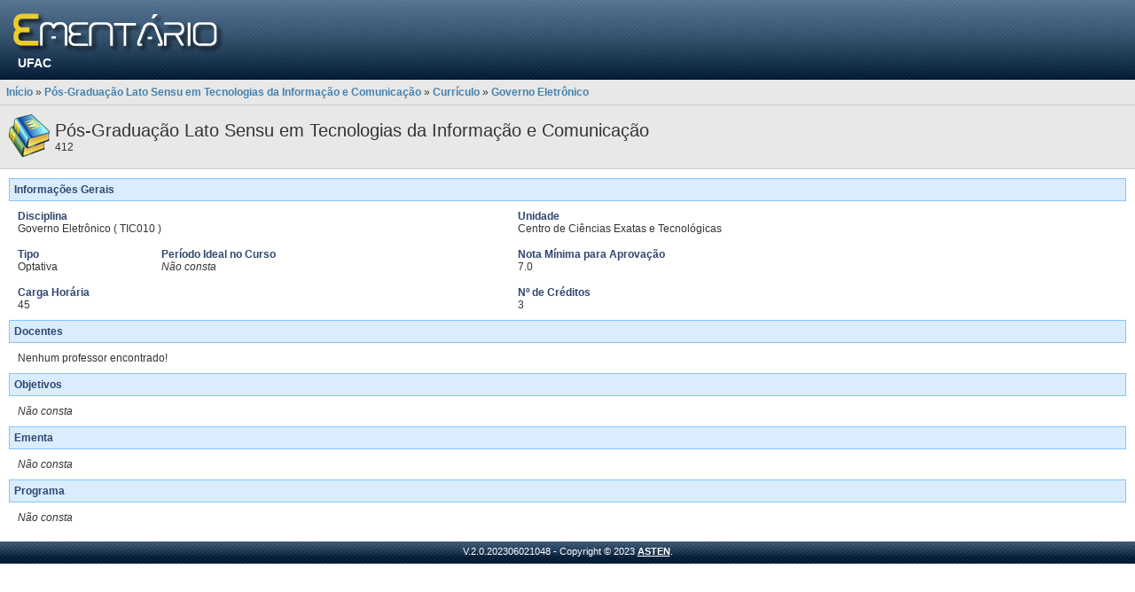

--- FILE ---
content_type: text/html;charset=UTF-8
request_url: https://portal.ufac.br/ementario/disciplina.action;jsessionid=2E7884B970948F3D93AD2FB7FFA25EA7?d=17429
body_size: 1770
content:
<!DOCTYPE HTML PUBLIC
"-//W3C//DTD HTML 4.01//EN"
"http://www.w3.org/TR/xhtml1/DTD/xhtml1-strict.dtd">
<html>
<head>

    <title>
        Portal do Ementário -
        UFAC -
        Bem-vindo(a)</title>

    <meta http-equiv="Content-Type" content="text/html; charset=utf-8">

    <link rel="shortcut icon" type="image/x-icon" href="/ementario/img/favicon.png;jsessionid=C9D7E130C8F536DE63E95B8FE2530780"/>

    <!-- CSS -->
    <script type="text/javascript">/* Start adding members resolved by '/bundles/template.css'. Bundle id is: '/bundles/template.css' */</script>
<link rel="stylesheet" type="text/css" media="screen" href="/ementario/css/padrao.css?d=1422641685" />
<script type="text/javascript">/* Finished adding members resolved by /bundles/template.css */</script>
<!-- JS -->
    <script type="text/javascript">/* Start adding members resolved by '/bundles/template.js'. Bundle id is: '/bundles/template.js' */</script>
<script type="text/javascript" src="/ementario/js/plugins/jquery/jquery-1.9.1.js?d=1043689463" ></script>
<script type="text/javascript">/* Finished adding members resolved by /bundles/template.js */</script>
</head>
<body>
<noscript>
    <div id="no-script">O JavaScript está desativado ou não é suportado pelo seu navegador. Para usar o Portal do Ementário adequadamente, ative o JavaScript alterando as opções do navegador e tente novamente.</div>
</noscript>

<!-- topo -->
<div id="topo">

    <div id="logo-portal">
        <img src="/ementario/img/logo_portal.png;jsessionid=C9D7E130C8F536DE63E95B8FE2530780"
             alt="Ir para a página inicial"
             title="Ir para a página inicial"
             class="cursor-pointer"
             onclick="window.location = '/ementario/;jsessionid=C9D7E130C8F536DE63E95B8FE2530780';"/>
    </div>

    <div id="instituicao">
        <a href="http://www.ufac.br" title="Ir para o Site" target="_blank">

UFAC</a>

</div>

</div>



<div id="barra">
    <a href="/ementario/;jsessionid=C9D7E130C8F536DE63E95B8FE2530780">Início</a>

    
        »
        <a href="/ementario/curso.action;jsessionid=C9D7E130C8F536DE63E95B8FE2530780?v=316">Pós-Graduação Lato Sensu em Tecnologias da Informação e Comunicação</a>
    
        »
        <a href="/ementario/curriculo.action;jsessionid=C9D7E130C8F536DE63E95B8FE2530780?v=316">Currículo</a>
    
        »
        <a href="/ementario/disciplina.action;jsessionid=C9D7E130C8F536DE63E95B8FE2530780?d=17429">Governo Eletrônico</a>
    </div>

<div id="corpo">
    <div id="bar-curso">
    <table>
        <tbody>
        <tr>
            <td>
                <img src="/ementario/img/books.png;jsessionid=C9D7E130C8F536DE63E95B8FE2530780"/>
            </td>
            <td>
                <span class="bigger">Pós-Graduação Lato Sensu em Tecnologias da Informação e Comunicação</span><br/>
                412</td>
        </tr>
        </tbody>
    </table>
</div><script type="text/javascript">/* Start adding global members. */</script>
<script type="text/javascript">/* Finished adding global members. */</script>
<script type="text/javascript">/* Start adding members resolved by '/bundles/disciplina.css'. Bundle id is: '/bundles/disciplina.css' */</script>
<link rel="stylesheet" type="text/css" media="screen" href="/ementario/js/plugins/jquery.tree.asten/tree.css?d=2064461156" />
<link rel="stylesheet" type="text/css" media="screen" href="/ementario/css/disciplina.css?d=1047925361" />
<script type="text/javascript">/* Finished adding members resolved by /bundles/disciplina.css */</script>
<div style="padding: 10px;">

    <div>

        <div class="header"><span class="label">Informações Gerais</span>



</div>

        <table cellspacing="5" cellpadding="5" width="100%">
            <tbody>
            <tr>
                <td colspan="2">
                    <span class="label">Disciplina</span>



<br/>
                    Governo Eletrônico
                            ( TIC010 )
                        </td>
                <td>
                    <span class="label">Unidade</span>



<br/>
                    Centro de Ciências Exatas e Tecnológicas</td>
            </tr>
            <tr>
                <td>
                    <span class="label">Tipo</span>



<br/>
                    Optativa</td>
                <td>
                    <span class="label">Período Ideal no Curso</span>



<br/>
                    <i>Não consta</i></td>
                <td>
                        <span class="label">Nota Mínima para Aprovação</span>



<br/>
                                7.0</td>
                </tr>
            <tr>
                <td colspan="2">
                    <span class="label">Carga Horária</span>



<br/>
                    45</td>
                <td>
                    <span class="label">Nº de Créditos</span>



<br/>
                    3</td>
            </tr>
            </tbody>
        </table>
    </div>

    <div>

        <div class="header"><span class="label">Docentes</span>



</div>

        <div style="padding: 10px;">
                    Nenhum professor encontrado!</div>
            </div>
    <div>
        <div class="header"><span class="label">Objetivos</span>



</div>
        <div>
            <div style="padding: 10px;">
                        <i>Não consta</i></div>
                </div>
    </div>

    <div>
        <div class="header"><span class="label">Ementa</span>



</div>
        <div>
            <div style="padding: 10px;">
                        <i>Não consta</i></div>
                </div>
    </div>

    <div>
        <div class="header"><span class="label">Programa</span>



</div>
        <div>
            <div style="padding: 10px;">
                        <i>Não consta</i></div>
                </div>
    </div>
    </div>

<script type="text/javascript">/* Start adding global members. */</script>
<script type="text/javascript">/* Finished adding global members. */</script>
<script type="text/javascript">/* Start adding members resolved by '/bundles/disciplina.js'. Bundle id is: '/bundles/disciplina.js' */</script>
<script type="text/javascript" src="/ementario/js/plugins/jquery.tree.asten/tree.js?d=1847429071" ></script>
<script type="text/javascript" src="/ementario/js/DisciplinaJSController.js?d=583692372" ></script>
<script type="text/javascript">/* Finished adding members resolved by /bundles/disciplina.js */</script></div>
<div id="rodape">
    V.2.0.202306021048 - Copyright © 2023 <a href="http://www.avmb.com.br/" target="_blank">ASTEN</a>.
    </div>
</body>
</html>

--- FILE ---
content_type: text/css;charset=UTF-8
request_url: https://portal.ufac.br/ementario/css/padrao.css?d=1422641685
body_size: 928
content:
html
{
    font-family : Arial, Helvetica, sans-serif;
}

body
{
    margin      : 0;
    font-size   : 12px;
    font-weight : normal;
    color       : #333333;
}

#topo
{
    background-image : url(../img/background_topo.jpg);
    width            : 100%;
    height           : 90px;
    position         : relative;
}

#logo-portal
{
    padding : 15px 0 0 15px;
}

#instituicao
{
    position    : absolute;
    margin-left : 20px;
    font-size   : 14px;
    font-weight : bold;
    color       : #FFFFFF;
}

#instituicao a
{
    font-size       : 14px;
    color           : white;
    text-decoration : none;
}

#instituicao a:hover
{
    color : #EDCD32;
}

a,
.ui-dialog-content.ui-widget-content a,
.ui-accordion-content.ui-widget-content a
{
    cursor          : pointer;
    color           : #4382B0;
    text-decoration : none;
    font-weight     : bold;
}

a:hover
{
    color : #EDCD32;
}

#rodape
{
    background-image : url(../img/background_footer.jpg);
    width            : 100%;
    height           : 15px;
    color            : #FFFFFF;
    font-size        : 11px;
    text-align       : center;
    vertical-align   : middle;
    padding-top      : 5px;
    padding-bottom   : 5px;
}

#rodape a
{
    text-decoration : underline;
    color           : white;
}

#rodape a:hover
{
    color : #EDCD32;
}

.ui-widget
{
    font-size : 96% !important;
}

#no-script
{
    font-size        : 10px;
    color            : white;
    background-color : red;
    font-weight      : bold;
    padding          : 0.5em;
    margin-left      : 0;
}

.pointer
{
    cursor : pointer;
}

.informacao
{
    color      : gray;
    font-style : italic;
}

img
{
    border : none;
}

.label
{
    color          : #304670;
    font-weight    : bold;
    vertical-align : top;
}

.oculto
{
    display : none;
}

#barra
{
    background-color : #E8E8E8;
    padding          : 7px;
    border-bottom    : 1px solid #CCCCCC;
}

#corpo
{
}

.pointer
{
    cursor : pointer
}

.hide
{
    display : none;
}

.label
{
    color       : #304670;
    font-weight : bold;
}

#bar-curso
{
    background-color : #E8E8E8;
    padding          : 7px;
    border-bottom    : 1px solid #CCCCCC;
}

.bigger
{
    font-size : 20px;
}

.right
{
    float : right;
}

.header
{
    background-color : #D9EDFF;
    border           : 1px solid #84C5FF;
    padding          : 5px;
}

table
{
    text-align : left;
}

table th
{
    text-align : left;
}

table.border-bottom td
{
    border-bottom : 1px dashed #CCCCCC;
}

.tooltip
{
    display               : none;
    position              : absolute;
    -webkit-border-radius : 5px;
    -moz-border-radius    : 5px;
    -ms-border-radius     : 5px;
    -o-border-radius      : 5px;
    border-radius         : 5px;
    padding               : 5px;
    opacity               : 1.3;
    color                 : #222222;
    -webkit-box-shadow    : black 3px 3px 4px;
    -moz-box-shadow       : black 3px 3px 4px;
    box-shadow            : black 3px 3px 4px;
    background-color      : #D9EDFF;
    border                : 1px solid #84C5FF;
}

--- FILE ---
content_type: text/css;charset=UTF-8
request_url: https://portal.ufac.br/ementario/js/plugins/jquery.tree.asten/tree.css?d=2064461156
body_size: 220
content:
div.lista-arvore > ul > li ul
{
    display : none;
}

div.lista-arvore ul
{
    padding-left   : 10px;
}

div.lista-arvore li
{
    padding-left   : 10px;
}

#lista
{
    padding-left : 5px;
}

div.lista-arvore li
{
    list-style-position : inside;
}

div.lista-arvore li.close
{
    list-style-image : url("../../../img/add-icon.png");
}

div.lista-arvore li.open
{
    list-style-image : url("../../../img/minus-icon.png");
}

div.lista-arvore li.folha
{
    list-style : none none;
}


--- FILE ---
content_type: text/css;charset=UTF-8
request_url: https://portal.ufac.br/ementario/css/disciplina.css?d=1047925361
body_size: 114
content:
#buttonOpenCloseAllTree img{
    cursor: pointer;
    padding-right: 10px;
}


--- FILE ---
content_type: text/javascript;charset=UTF-8
request_url: https://portal.ufac.br/ementario/js/plugins/jquery.tree.asten/tree.js?d=1847429071
body_size: 656
content:
/**
 * -------------------------- EXTRUTURA DO HTML PRA FUNCIONAR A �RVORE ------------------------------
 *
 * <div class="lista-arvore">
 *     <ul id="lista">
 *         <li class="pasta"><input type="checkbox"><a>Materiais</a>
 *             <ul>
 *                  <li class="arquivo"><input type="checkbox"><a>Caneta</a></li>
 *                  <li class="arquivo"><input type="checkbox"><a>L�pis</a></li>
 *             </ul>
 *         </li>
 *         <li class="pasta"><input type="checkbox"><a>Futebol</a>
 *              <ul>
 *                   <li class="pasta"><input type="checkbox"><a>Jogador</a>
 *                         <ul>
 *                             <li class="arquivo"><input type="checkbox"><a>Messi</a></li>
 *                             <li class="arquivo"><input type="checkbox"><a>Ronaldo</a></li>
 *                         </ul>
 *                   </li>
 *                   <li class="arquivo"><input type="checkbox"><a>Campo</a></li>
 *                   <li class="arquivo"><input type="checkbox"><a>Bola</a></li>
 *             </ul>
 *         </li>
 *      </ul>
 * </div>
 */
jQuery.fn.arvore = function()
{
    $( this ).bind( 'expandir',function()
    {
        $( this ).find( 'ul' ).show();
        openAllTree( $( this ) );
    } ).bind( 'retrair',function()
        {
            $( this ).find( 'ul' ).hide();
            closeAllTree( $( this ) );
        } ).find( 'li a' ).click( function()
        {
            var s = $( this ).next();
            if( s.css( 'display' ) == 'block' ) {
                s.hide();
                closeTree( $( this ) );
            } else {
                s.show();
                openTree( $( this ) );
            }
        } );
    return $( this );
};

function openTree( $ul )
{
    var parent = $ul.parent( 'li' );
    if( !parent.hasClass( 'folha' ) ) {
        parent.addClass( 'open' ).removeClass( 'close' );
    }
}

function openAllTree( $raiz )
{
    $raiz.find( 'li' ).each( function()
    {
        if( !$( this ).hasClass( 'folha' ) ) {
            $( this ).addClass( 'open' ).removeClass( 'close' );
        }
    } );
}

function closeTree( $ul )
{
    var parent = $ul.parent( 'li' );
    if( !parent.hasClass( 'folha' ) ) {
        parent.addClass( 'close' ).removeClass( 'open' );
    }
}

function closeAllTree( $raiz )
{
    $raiz.find( 'li' ).each( function()
    {
        if( !$( this ).hasClass( 'folha' ) ) {
            $( this ).addClass( 'close' ).removeClass( 'open' );
        }
    } );
}

--- FILE ---
content_type: text/javascript;charset=UTF-8
request_url: https://portal.ufac.br/ementario/js/DisciplinaJSController.js?d=583692372
body_size: 504
content:
$(function ()
{
    $('#lista').arvore();

    $('#openAll').click(function(){
        $('#lista').trigger('expandir');
    });

    $('#closeAll').click(function(){
        $('#lista').trigger('retrair');
    });

    $('.build-tooltip').each(function ()
    {
        var $link = $(this);
        $link.hover(function ()
        {
            var content = $link.attr('tipText');
            $('<p class="tooltip"></p>').html(content).appendTo('body').fadeIn('slow');
        },function ()
        {
            $('.tooltip').remove();
        }).mousemove(function (e)
            {
                var mousex = e.pageX + 20;
                var mousey = e.pageY + 10;
                // Dist�ncia do elemento da borda direita do visor
                var tipVisX = $(window).width() - mousex;
                // Dist�ncia do elemento da parte inferior do visor
                var tipVisY = $(window).height() - mousey;

                if (tipVisY < 350) { //Se o tooltip excede a coordenada y do visor
                    mousey = e.pageY - $('.tooltip').height() - 50;
                }
                $('.tooltip').css({ top: mousey, left: mousex });
            });
    });
});
